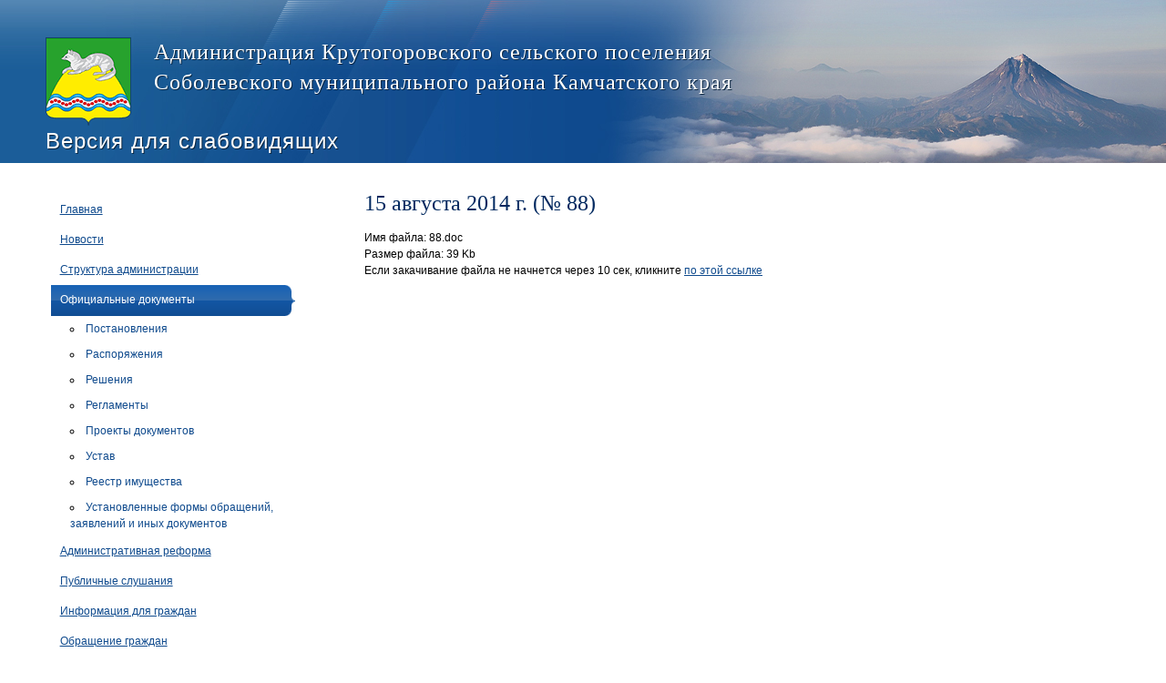

--- FILE ---
content_type: text/html; charset=utf-8
request_url: https://krutogorovosp.ru/offdoc/rasp/3_kvartal_2014_g/15_avgusta_2014_g_88/
body_size: 4037
content:
<html xmlns:umi="http://www.umi-cms.ru/TR/umi">
<head>
<meta http-equiv="Content-Type" content="text/html; charset=utf-8">
<meta http-equiv="X-UA-Compatible" content="IE=edge">
<meta name="viewport" content="width=device-width,initial-scale=1">
<title>Крутогоровское сельское поселение - 15 августа 2014 г. (№ 88)</title>
<link rel="search" type="application/opensearchdescription+xml" href="/xsl/onlineSearch/description.xml" title="Search on UMI.CMS">				<script type="text/javascript" charset="utf-8" src="/js/jquery/jquery.js?49344"></script>
				<script type="text/javascript" charset="utf-8" src="/js/jquery/jquery-ui.js?49344"></script>
				<script type="text/javascript" charset="utf-8" src="/js/jquery/jquery-ui-i18n.js?49344"></script>
				<script type="text/javascript" charset="utf-8" src="/js/jquery/jquery.cookie.js?49344"></script>
				<script type="text/javascript" charset="utf-8" src="/js/guest.js?49344"></script>
				<script type="text/javascript" charset="utf-8" src="/js/jquery/fancybox/jquery.fancybox.js?49344"></script>
				<script type="text/javascript" charset="utf-8" src="/js/cms/init_fancybox.js?49344"></script>
				<link type="text/css" rel="stylesheet" href="/js/jquery/fancybox/jquery.fancybox.css?49344" />
<link rel="canonical" href="http://krutogorovosp.ru/offdoc/rasp/3_kvartal_2014_g/15_avgusta_2014_g_88/">
<script src="/js/client/vote.js?49344" type="text/javascript"></script><script type="text/javascript">
					jQuery(document).ready(function(){
						jQuery('#on_edit_in_place').click(function() {
							uAdmin.eip.swapEditor();
							return false;
						});
					});
				</script><link rel="stylesheet" href="/templates/krutogorovo/css/maxwidth.css?v249344" type="text/css" media="screen">
</head>
<body>
<div class="wrapper">
<header id="top"><h1>
<a href="/"><img src="/templates/krutogorovo/img/logo.png" id="logo" alt="Герб Крутогоровского сельского поселения">
																Администрация Крутогоровского сельского поселения<br>
																Соболевского муниципального района Камчатского края
														</a><a class="special-version" href="/content/changeGlasses/"><span>Версия для слабовидящих</span></a>
</h1></header><div class="center">
<aside id="leftbar"><nav><ul umi:add-method="popup" umi:sortable="sortable" umi:method="menu" umi:module="content" umi:element-id="">
<li><a href="/" umi:element-id="1" umi:region="row" umi:field-name="name" umi:empty="Название раздела" umi:delete="delete">Главная</a></li>
<li><a href="/news/" umi:element-id="85" umi:region="row" umi:field-name="name" umi:empty="Название раздела" umi:delete="delete">Новости</a></li>
<li><a href="/struktura/" umi:element-id="699" umi:region="row" umi:field-name="name" umi:empty="Название раздела" umi:delete="delete">Структура администрации</a></li>
<li class="active">
<a href="/offdoc/" umi:element-id="6" umi:region="row" umi:field-name="name" umi:empty="Название раздела" umi:delete="delete">Официальные документы</a><ul umi:add-method="popup" umi:sortable="sortable" umi:method="menu" umi:module="content" umi:element-id="6">
<li><a href="/offdoc/postall/" umi:element-id="7" umi:region="row" umi:field-name="name" umi:empty="Название раздела" umi:delete="delete">Постановления</a></li>
<li class="active"><a href="/offdoc/rasp/" umi:element-id="90" umi:region="row" umi:field-name="name" umi:empty="Название раздела" umi:delete="delete">Распоряжения</a></li>
<li><a href="/offdoc/resh/" umi:element-id="91" umi:region="row" umi:field-name="name" umi:empty="Название раздела" umi:delete="delete">Решения</a></li>
<li><a href="/offdoc/reglament/" umi:element-id="92" umi:region="row" umi:field-name="name" umi:empty="Название раздела" umi:delete="delete">Регламенты</a></li>
<li><a href="/offdoc/proekti/" umi:element-id="115" umi:region="row" umi:field-name="name" umi:empty="Название раздела" umi:delete="delete">Проекты документов</a></li>
<li><a href="/offdoc/ustav/" umi:element-id="738" umi:region="row" umi:field-name="name" umi:empty="Название раздела" umi:delete="delete">Устав</a></li>
<li><a href="/offdoc/reestr_imuwestva/" umi:element-id="1067" umi:region="row" umi:field-name="name" umi:empty="Название раздела" umi:delete="delete">Реестр имущества</a></li>
<li><a href="/offdoc/ustanovlennye_formy_obrawenij_zayavlenij_i_inyh_dokumentov/" umi:element-id="1582" umi:region="row" umi:field-name="name" umi:empty="Название раздела" umi:delete="delete">Установленные формы обращений, заявлений и иных документов</a></li>
</ul>
</li>
<li>
<a href="/admreform/" umi:element-id="93" umi:region="row" umi:field-name="name" umi:empty="Название раздела" umi:delete="delete">Административная реформа</a><ul umi:add-method="popup" umi:sortable="sortable" umi:method="menu" umi:module="content" umi:element-id="93">
<li><a href="/admreform/mkorr/" umi:element-id="106" umi:region="row" umi:field-name="name" umi:empty="Название раздела" umi:delete="delete">Мероприятия по противодействию коррупции</a></li>
<li><a href="/admreform/dreg/" umi:element-id="95" umi:region="row" umi:field-name="name" umi:empty="Название раздела" umi:delete="delete">Действующие административные регламенты</a></li>
<li><a href="/admreform/proekt/" umi:element-id="96" umi:region="row" umi:field-name="name" umi:empty="Название раздела" umi:delete="delete">Проекты административных регламентов для обсуждения</a></li>
</ul>
</li>
<li><a href="/public/" umi:element-id="714" umi:region="row" umi:field-name="name" umi:empty="Название раздела" umi:delete="delete">Публичные слушания</a></li>
<li>
<a href="/info/" umi:element-id="108" umi:region="row" umi:field-name="name" umi:empty="Название раздела" umi:delete="delete">Информация для граждан</a><ul umi:add-method="popup" umi:sortable="sortable" umi:method="menu" umi:module="content" umi:element-id="108">
<li><a href="/info/message/" umi:element-id="732" umi:region="row" umi:field-name="name" umi:empty="Название раздела" umi:delete="delete">Сообщения администрации</a></li>
<li><a href="/info/budget/" umi:element-id="109" umi:region="row" umi:field-name="name" umi:empty="Название раздела" umi:delete="delete">Бюджет для граждан</a></li>
<li><a href="/info/objavlenija1/" umi:element-id="780" umi:region="row" umi:field-name="name" umi:empty="Название раздела" umi:delete="delete">Объявления граждан</a></li>
<li><a href="/info/zhkh/" umi:element-id="111" umi:region="row" umi:field-name="name" umi:empty="Название раздела" umi:delete="delete">ЖКХ</a></li>
<li><a href="/info/esli_chs/" umi:element-id="112" umi:region="row" umi:field-name="name" umi:empty="Название раздела" umi:delete="delete">Если ЧС</a></li>
<li><a href="/info/pervaya_pomosh/" umi:element-id="113" umi:region="row" umi:field-name="name" umi:empty="Название раздела" umi:delete="delete">Первая медицинская помощь</a></li>
<li><a href="/info/poryadok_obzhalovaniya_municipalnyh_pravovyh_aktov/" umi:element-id="1587" umi:region="row" umi:field-name="name" umi:empty="Название раздела" umi:delete="delete">Порядок обжалования муниципальных правовых актов</a></li>
<li><a href="/info/statisticheskie_dannye/" umi:element-id="1593" umi:region="row" umi:field-name="name" umi:empty="Название раздела" umi:delete="delete">Статистические данные</a></li>
</ul>
</li>
<li>
<a href="/obrgr/" umi:element-id="97" umi:region="row" umi:field-name="name" umi:empty="Название раздела" umi:delete="delete">Обращение граждан</a><ul umi:add-method="popup" umi:sortable="sortable" umi:method="menu" umi:module="content" umi:element-id="97">
<li><a href="/obrgr/reglament/" umi:element-id="98" umi:region="row" umi:field-name="name" umi:empty="Название раздела" umi:delete="delete">Административный регламент</a></li>
<li><a href="/obrgr/grafik/" umi:element-id="99" umi:region="row" umi:field-name="name" umi:empty="Название раздела" umi:delete="delete">График приема граждан</a></li>
<li><a href="/obrgr/priem/" umi:element-id="100" umi:region="row" umi:field-name="name" umi:empty="Название раздела" umi:delete="delete">Прием граждан</a></li>
<li><a href="/obrgr/formi_obraweniy/" umi:element-id="107" umi:region="row" umi:field-name="name" umi:empty="Название раздела" umi:delete="delete">Установленные формы обращений</a></li>
<li><a href="/obrgr/rassmotreniya_grazhdan/" umi:element-id="528" umi:region="row" umi:field-name="name" umi:empty="Название раздела" umi:delete="delete">Рассмотрения обращения граждан</a></li>
<li><a href="/obrgr/obzory_obrawenij_grazhdan/" umi:element-id="1597" umi:region="row" umi:field-name="name" umi:empty="Название раздела" umi:delete="delete">Обзоры обращений граждан</a></li>
<li><a href="/obrgr/internet_reception/" umi:element-id="910" umi:region="row" umi:field-name="name" umi:empty="Название раздела" umi:delete="delete">Интернет приемная</a></li>
</ul>
</li>
<li><a href="/dohod1/" umi:element-id="461" umi:region="row" umi:field-name="name" umi:empty="Название раздела" umi:delete="delete">Сведения о доходах</a></li>
<li><a href="/svedeniya_o_chislennosti_mun_sluzhawih/" umi:element-id="1998" umi:region="row" umi:field-name="name" umi:empty="Название раздела" umi:delete="delete">Сведения о численности мун. служащих</a></li>
<li><a href="/municipalnye_zakupki/" umi:element-id="1584" umi:region="row" umi:field-name="name" umi:empty="Название раздела" umi:delete="delete">Муниципальные закупки </a></li>
<li>
<a href="/muchrezhd/" umi:element-id="103" umi:region="row" umi:field-name="name" umi:empty="Название раздела" umi:delete="delete">Муниципальные учреждения</a><ul umi:add-method="popup" umi:sortable="sortable" umi:method="menu" umi:module="content" umi:element-id="103">
<li><a href="/muchrezhd/podvedomstvennye/" umi:element-id="404" umi:region="row" umi:field-name="name" umi:empty="Название раздела" umi:delete="delete">Подведомственные учреждения</a></li>
<li><a href="/muchrezhd/municipalnyj_kontrakt_administraciya/" umi:element-id="405" umi:region="row" umi:field-name="name" umi:empty="Название раздела" umi:delete="delete">Контракты</a></li>
<li><a href="/muchrezhd/dohody/" umi:element-id="861" umi:region="row" umi:field-name="name" umi:empty="Название раздела" umi:delete="delete">Доходы</a></li>
</ul>
</li>
<li>
<a href="/municipalnaya_sluzhba/" umi:element-id="698" umi:region="row" umi:field-name="name" umi:empty="Название раздела" umi:delete="delete">Муниципальная служба</a><ul umi:add-method="popup" umi:sortable="sortable" umi:method="menu" umi:module="content" umi:element-id="698">
<li><a href="/municipalnaya_sluzhba/vakansii/" umi:element-id="701" umi:region="row" umi:field-name="name" umi:empty="Название раздела" umi:delete="delete">Вакансии</a></li>
<li><a href="/municipalnaya_sluzhba/docs/" umi:element-id="702" umi:region="row" umi:field-name="name" umi:empty="Название раздела" umi:delete="delete">Документы</a></li>
<li><a href="/municipalnaya_sluzhba/postuplenie/" umi:element-id="715" umi:region="row" umi:field-name="name" umi:empty="Название раздела" umi:delete="delete">Порядок поступления на муниципальную службу</a></li>
</ul>
</li>
<li><a href="/municipalnyj_kontrol/" umi:element-id="1599" umi:region="row" umi:field-name="name" umi:empty="Название раздела" umi:delete="delete">Муниципальный контроль</a></li>
<li><a href="/plan_proverok/" umi:element-id="821" umi:region="row" umi:field-name="name" umi:empty="Название раздела" umi:delete="delete">План проведения проверок</a></li>
<li><a href="/kachestvo_pitevoj_vody/" umi:element-id="1695" umi:region="row" umi:field-name="name" umi:empty="Название раздела" umi:delete="delete">Качество питьевой воды</a></li>
<li><a href="/workplace/" umi:element-id="823" umi:region="row" umi:field-name="name" umi:empty="Название раздела" umi:delete="delete">Аттестация рабочих мест</a></li>
<li><a href="/pasport_mo/" umi:element-id="104" umi:region="row" umi:field-name="name" umi:empty="Название раздела" umi:delete="delete">Паспорт МО</a></li>
<li><a href="/zemlya/" umi:element-id="708" umi:region="row" umi:field-name="name" umi:empty="Название раздела" umi:delete="delete">Земля</a></li>
<li>
<a href="/planning/" umi:element-id="876" umi:region="row" umi:field-name="name" umi:empty="Название раздела" umi:delete="delete">Градостроительство</a><ul umi:add-method="popup" umi:sortable="sortable" umi:method="menu" umi:module="content" umi:element-id="876">
<li><a href="/planning/municipal_uslugi/" umi:element-id="94" umi:region="row" umi:field-name="name" umi:empty="Название раздела" umi:delete="delete">Муниципальные услуги</a></li>
<li><a href="/planning/razreshitelnye_dokumenty/" umi:element-id="909" umi:region="row" umi:field-name="name" umi:empty="Название раздела" umi:delete="delete">Разрешительные документы</a></li>
<li><a href="/planning/ssilki_na_off_saity_v_sfere_stroitelstva/" umi:element-id="1029" umi:region="row" umi:field-name="name" umi:empty="Название раздела" umi:delete="delete">Полезные ссылки</a></li>
</ul>
</li>
<li><a href="/informaciya_o_malom_i_srednem_predprinimatelstve/" umi:element-id="1220" umi:region="row" umi:field-name="name" umi:empty="Название раздела" umi:delete="delete">Малое и среднее предпринимательство</a></li>
<li><a href="/programmy/" umi:element-id="1588" umi:region="row" umi:field-name="name" umi:empty="Название раздела" umi:delete="delete">Программы</a></li>
<li><a href="/zhkh/" umi:element-id="2386" umi:region="row" umi:field-name="name" umi:empty="Название раздела" umi:delete="delete">ЖКХ</a></li>
<li><a href="/besplatnaya_yuridicheskaya_pomow_dlya_grazhdan/" umi:element-id="2399" umi:region="row" umi:field-name="name" umi:empty="Название раздела" umi:delete="delete">Бесплатная юридическая помощь для граждан</a></li>
<li><a href="/protivodejstvie_korrupcii/" umi:element-id="1359" umi:region="row" umi:field-name="name" umi:empty="Название раздела" umi:delete="delete">Противодействие коррупции</a></li>
<li><a href="/contacts/" umi:element-id="3" umi:region="row" umi:field-name="name" umi:empty="Название раздела" umi:delete="delete">Контакты</a></li>
</ul></nav><form class="search" action="/search/search_do/" method="get">
<input type="search" value="" name="search_string" placeholder="Поиск"><button>Найти</button>
</form>
<div class="banners"><p><a href="http://kamgov.ru" target="_blank"><img src="/images/cms/banners/ban1.jpg" alt="Официальный сайт Правительства Камчатского края" width="201" height="56" /></a></p>
<p><a href="http://tpp.kamchatka.ru/" target="_blank"><img src="/images/cms/banners/ban2.jpg" alt="Торгово-промышленная палата Камчатского края" width="201" height="56" /></a></p>
<p><a href="http://pkgo.ru/" target="_blank"><img src="/images/cms/banners/ban3.jpg" alt="Официальный сайт администрации Петропавловска-Камчатского" width="201" height="56" /></a></p></div></aside><article id="maincolumn"><h1 umi:element-id="377" umi:field-name="h1" umi:empty="Название страницы">15 августа 2014 г. (№ 88)</h1>
<div id="error_message"></div>
<div xmlns="http://www.w3.org/1999/xhtml" class="files_in"><div class="text"><div></div></div><div class="gray_block"><p>Имя файла: 88.doc</p><p>Размер файла: 39 Kb</p><p>Если закачивание файла не начнется через 10 сек, кликните <a href="/filemanager/download/377">по этой ссылке</a></p><script languge="text/javascript">window.setTimeout('document.location.href="/filemanager/download/377";', 10000);</script></div></div></article>
</div>
</div>
<footer><div>
<p id="spacecrabs">
														Сопровождение сайта —
														<a href="http://spacecrabs.ru">Digital-агентство «Space crabs»</a></p>
<p id="copyright">
														© 2017—2025 Все права защищены и принадлежат
														Администрации Крутогоровского сельского поселения Соболевского муниципального района Камчатского края<br><a href="/policy">Политика конфиденциальности</a></p>
</div></footer><script src="/templates/krutogorovo/js/common.js?v1" type="text/javascript"></script>
</body>
</html>
<!-- This page generated in 0.331407 secs by XSLT, SITE MODE -->

--- FILE ---
content_type: text/css
request_url: https://krutogorovosp.ru/templates/krutogorovo/css/maxwidth.css?v249344
body_size: 3236
content:
body {
  width: 100%;
  *zoom: 1;
}
body:before,
body:after {
  content: "";
  display: table;
}
body:after {
  clear: both;
}
html,
body,
div,
span,
applet,
object,
iframe,
h1,
h2,
h3,
h4,
h5,
h6,
p,
blockquote,
pre,
a,
abbr,
acronym,
address,
big,
cite,
code,
del,
dfn,
em,
img,
ins,
kbd,
q,
s,
samp,
small,
strike,
strong,
sub,
sup,
tt,
var,
b,
u,
i,
center,
dl,
dt,
dd,
ol,
ul,
li,
fieldset,
form,
label,
legend,
table,
caption,
tbody,
tfoot,
thead,
tr,
th,
td,
article,
aside,
canvas,
details,
embed,
figure,
figcaption,
footer,
header,
hgroup,
menu,
nav,
output,
ruby,
section,
summary,
time,
mark,
audio,
video {
  margin: 0;
  padding: 0;
  border: 0;
  font-size: 100%;
  font: inherit;
  vertical-align: baseline;
  font-family: Arial, Verdana, sans-serif;
}
/* HTML5 display-role reset for older browsers */
article,
aside,
details,
figcaption,
figure,
footer,
header,
hgroup,
menu,
nav,
section {
  display: block;
}
body {
  min-width: 920px;
  line-height: 1;
  font: 12px/18px Arial, Verdana, sans-serif;
}
a {
  color: #0F4A8D;
}
ol,
ul {
  list-style: none;
}
blockquote,
q {
  quotes: none;
}
blockquote:before,
blockquote:after,
q:before,
q:after {
  content: '';
  content: none;
}
table {
  border-collapse: collapse;
  border-spacing: 0;
}
@-webkit-keyframes currentSlide {
  from {
    -webkit-transform: scale(1);
            transform: scale(1);
    opacity: 0.8;
  }
  to {
    -webkit-transform: scale(1.1);
            transform: scale(1.1);
    opacity: 1;
  }
}
@-moz-keyframes currentSlide {
  from {
    -moz-transform: scale(1);
         transform: scale(1);
    opacity: 0.8;
  }
  to {
    -moz-transform: scale(1.1);
         transform: scale(1.1);
    opacity: 1;
  }
}
@keyframes currentSlide {
  from {
    -webkit-transform: scale(1);
       -moz-transform: scale(1);
            transform: scale(1);
    opacity: 0.8;
  }
  to {
    -webkit-transform: scale(1.1);
       -moz-transform: scale(1.1);
            transform: scale(1.1);
    opacity: 1;
  }
}
html,
body {
  height: 100%;
}
.wrapper {
  min-height: 100%;
}
#maincolumn {
  display: inline;
  float: left;
  width: 65%;
  margin: 0 0.83333333%;
  margin-left: 5%;
}
#leftbar {
  display: inline;
  float: left;
  width: 23.33333333%;
  margin: 0 0.83333333%;
}
#rightbar {
  display: inline;
  float: left;
  width: 15%;
  margin: 0 0.83333333%;
}
header {
  background-color: #1a5a97;
  background: url('../img/bg.jpg') right no-repeat, url('../img/headbg.png') repeat-x;
  height: 138px;
  padding: 41px 0 0 0;
}
header h1 {
  width: 101.66666667%;
  margin: 0 -0.83333333%;
  *zoom: 1;
  margin: 0 auto;
  max-width: 1200px;
  display: block;
  float: none;
}
header h1:before,
header h1:after {
  content: "";
  display: table;
}
header h1:after {
  clear: both;
}
header h1 a {
  display: inline;
  float: left;
  width: 73.33333333%;
  margin: 0 0.83333333%;
  color: #ffffff;
  font: normal 24px/33px Georgia;
  text-shadow: 1px 1px #0b2640;
  letter-spacing: 1px;
  text-decoration: none!important;
}
header #logo {
  float: left;
  margin-right: 25px;
}
.center {
  display: block;
  width: 101.66666667%;
  margin: 0 -0.83333333%;
  *zoom: 1;
  max-width: 1200px;
  margin: 35px auto 0;
}
.center:before,
.center:after {
  content: "";
  display: table;
}
.center:after {
  clear: both;
}
nav ul {
  overflow: hidden;
}
nav ul li {
  padding: 0 2%;
}
nav ul li.active a {
  background: #1762b5;
  background: -moz-linear-gradient(top, #1762b5 0%, #306bad 50%, #1356a4 51%, #114d93 100%);
  /* FF3.6+ */
  background: -webkit-gradient(linear, left top, left bottom, color-stop(0%, #1762b5), color-stop(50%, #306bad), color-stop(51%, #1356a4), color-stop(100%, #114d93));
  /* Chrome,Safari4+ */
  background: -webkit-linear-gradient(top, #1762b5 0%, #306bad 50%, #1356a4 51%, #114d93 100%);
  /* Chrome10+,Safari5.1+ */
  /* Opera 11.10+ */
  /* IE10+ */
  background: -webkit-gradient(linear, left top, left bottom, from(#1762b5), color-stop(50%, #306bad), color-stop(51%, #1356a4), to(#114d93));
  background: linear-gradient(to bottom, #1762b5 0%, #306bad 50%, #1356a4 51%, #114d93 100%);
  /* W3C */
  height: 34px;
  position: relative;
  color: #fff;
  text-decoration: none;
}
nav ul li.active a:after {
  content: '';
  display: block;
  position: absolute;
  right: 0;
  top: 0;
  width: 11px;
  height: 34px;
  background: url("../img/nav-right.png");
}
nav ul li a {
  line-height: 33px;
  color: #0F4A8D;
  display: block;
  padding-left: 10px;
}
nav ul li ul {
  display: none;
  margin-left: 20px;
}
nav ul li ul li {
  list-style: circle inside;
  padding: 5px 1px;
}
nav ul li ul a {
  display: inline;
  line-height: 18px;
  padding: 10px 0;
  color: #0F4A8D !important;
  background: none!important;
}
nav ul li ul a:after {
  background: none!important;
}
.banners {
  margin: 40px 0;
  padding-right: 5px;
}
.banners p {
  margin: 15px 0;
}
.banners p img {
  width: 100%;
  height: auto;
}
#leftbar form.search {
  margin: 20px 0;
  padding-right: 5px;
}
#leftbar form.search input,
#leftbar form.search button {
  background: #ffffff;
  height: 27px;
  margin-top: 3px;
  border: 1px solid #1a5a97;
}
#leftbar form.search input {
  float: left;
  padding: 0 5px;
  width: 70%;
}
#leftbar form.search button {
  width: 30%;
  padding: 0 5%;
  background: #1a5a97;
  color: #ffffff;
  cursor: pointer;
}
#maincolumn h1 {
  color: #00285F;
  font-size: 24px;
  margin-bottom: 20px;
  font-family: Georgia;
}
#maincolumn h2,
#maincolumn caption {
  color: #4E4E4E;
  font: 20px/26px Arial, Verdana, sans-serif;
  margin-bottom: 20px;
}
#maincolumn sup {
  color: #949494;
  font-size: 12px;
  display: block;
  margin-bottom: 20px;
}
#maincolumn .content {
  clear: both;
  overflow: hidden;
  margin-bottom: 40px;
}
#maincolumn .content img {
  margin: 0 10px 5px;
}
#maincolumn .content p {
  margin-bottom: 10px;
}
#maincolumn .content strong,
#maincolumn .content b {
  font-weight: bold;
}
#maincolumn .content table {
  border-right: 1px solid #000;
  border-top: 1px solid #000;
}
#maincolumn .content table th {
  border-bottom: 1px solid #000;
  border-left: 1px solid #000;
  padding: 5px;
  text-align: center;
  background: #1a5a97;
  color: #FFF;
  vertical-align: middle;
}
#maincolumn .content table th p {
  margin: 0;
}
#maincolumn .content table td {
  border-bottom: 1px solid #000;
  border-left: 1px solid #000;
  padding: 5px;
}
#maincolumn .content table td p {
  margin-bottom: 5px;
}
#maincolumn .content table th {
  background: #1a5a97;
  color: #ffffff;
}
#maincolumn .content ul,
#maincolumn .content ol {
  padding: 0 0 0px 15px;
}
#maincolumn .content ul {
  list-style: disc;
}
#maincolumn .content ol {
  list-style: decimal;
}
#maincolumn.index img {
  margin: 0 20px 10px 0;
}
#maincolumn form.search {
  *zoom: 1;
  margin: 20px 0;
  padding-right: 5px;
}
#maincolumn form.search:before,
#maincolumn form.search:after {
  content: "";
  display: table;
}
#maincolumn form.search:after {
  clear: both;
}
#maincolumn form.search input,
#maincolumn form.search button {
  background: #ffffff;
  height: 35px;
  margin-top: 3px;
  border: 1px solid #1a5a97;
}
#maincolumn form.search input {
  float: left;
  padding: 0 5px;
  width: 70%;
}
#maincolumn form.search button {
  width: 10%;
  background: #1a5a97;
  color: #ffffff;
  cursor: pointer;
}
#maincolumn form.search strong {
  margin: 5px 0;
  display: block;
  clear: both;
  font-weight: bold;
}
#maincolumn dl.search dd {
  margin-bottom: 20px;
}
#maincolumn dl.search span {
  padding-right: 5px;
  font-weight: bold;
}
#maincolumn dl.search p b {
  font-weight: bold;
}
#maincolumn form:not(.search) {
  width: 440px;
}
#maincolumn form:not(.search) .form_element {
  display: inline-block;
  margin: 10px;
  padding: 0;
}
#maincolumn form:not(.search) .form_element:last-of-type {
  margin: 0 50%;
  -webkit-transform: translateX(-50%);
     -moz-transform: translateX(-50%);
          transform: translateX(-50%);
  text-align: center;
}
#maincolumn form:not(.search) .form_element:last-of-type img {
  margin: 10px;
}
#maincolumn form:not(.search) .form_element input[type="submit"] {
  display: block;
  zoom: 1.2;
}
#maincolumn form:not(.search) .form_element input:not([type="checkbox"]) {
  display: block;
  width: 420px;
  height: 27px;
  padding: 0 5px;
  border: 1px solid #1a5a97;
}
#maincolumn form:not(.search) .form_element input[name*="email"],
#maincolumn form:not(.search) .form_element input[name*="phone"],
#maincolumn form:not(.search) .form_element input[name="captcha"] {
  display: block;
  width: 200px;
}
#maincolumn form:not(.search) .form_element input[type="checkbox"] {
  float: left;
  margin: 0 10px 0 0;
  border: 1px solid #1a5a97;
  width: 15px;
  height: 15px;
}
#maincolumn form:not(.search) .form_element textarea {
  display: block;
  padding: 5px;
  margin: 0;
  width: 420px;
  height: 150px;
  border: 1px solid #1a5a97;
}
#maincolumn form:not(.search) .form_element select {
  display: block;
  color: #000;
  width: 420px;
  height: 27px;
  padding: 0 5px;
  border: 1px solid #1a5a97;
  background: #fff;
}
#maincolumn form:not(.search) button {
  padding: 5px 20px;
  background: #1a5a97;
  color: #ffffff;
  cursor: pointer;
  margin: 10px 50%;
  -webkit-transform: translateX(-50%);
     -moz-transform: translateX(-50%);
          transform: translateX(-50%);
}
#maincolumn .news_more {
  width: 149px;
  height: 34px;
  line-height: 34px;
  text-align: center;
  background: #1a5a97;
  color: #ffffff;
  cursor: pointer;
  text-decoration: none;
  margin: -40px auto 45px;
  display: block;
}
#maincolumn .slider_wrapper {
  position: relative;
  height: 320px;
  width: 100%;
  margin-bottom: 72px;
}
#maincolumn .slider_wrapper > .current {
  float: left;
  max-width: 693px;
  width: 86%;
  max-height: 320px;
  margin-right: 15px;
  overflow: hidden;
}
#maincolumn .slider_wrapper > .current li {
  list-style: none;
}
#maincolumn .slider_wrapper > .current .label {
  display: block;
  position: absolute;
  top: 35px;
  left: 0;
  max-width: 400px;
  padding: 2px 30px;
  font-family: Georgia;
  font-size: 20px;
  color: #FFFFFF;
  line-height: 30px;
  background-color: #1a5a97;
  z-index: 1;
}
#maincolumn .slider_wrapper > .current img {
  width: 693px;
  -webkit-transform: translateY(-17%);
     -moz-transform: translateY(-17%);
          transform: translateY(-17%);
  -webkit-animation: currentSlide 5.5s ease-out;
     -moz-animation: currentSlide 5.5s ease-out;
          animation: currentSlide 5.5s ease-out;
}
#maincolumn .slider_wrapper .slider {
  margin-top: 32px;
  width: 70px;
  float: right;
  padding-top: 6px;
}
#maincolumn .slider_wrapper .slider .slide {
  display: none;
  width: 76px;
  height: 76px;
  overflow: hidden;
  margin: 4px 3px;
  cursor: pointer;
  position: relative;
}
#maincolumn .slider_wrapper .slider .slide.showing {
  display: block;
}
#maincolumn .slider_wrapper .slider .slide.showing::before {
  content: '';
  display: block;
  position: absolute;
  top: 1px;
  left: 1px;
  width: 70px;
  height: 70px;
  z-index: 1;
  background: transparent;
  border: solid 2px #fff;
  outline: solid 1px #fff;
}
#maincolumn .slider_wrapper .slider .slide.showing.current::before {
  content: '';
  display: block;
  border: solid 2px #fff;
  outline: solid 1px #163A6B;
}
#maincolumn .slider_wrapper .slider .slide .label {
  display: none;
}
#maincolumn .slider_wrapper .slider .slide img {
  width: 200%;
  -webkit-transform: translate(-25%, -5%);
     -moz-transform: translate(-25%, -5%);
          transform: translate(-25%, -5%);
}
#maincolumn .slider_wrapper .prev,
#maincolumn .slider_wrapper .next {
  width: 25px;
  height: 15px;
  position: absolute;
  right: 22px;
  background-image: url('../img/next_disabled.png');
  -webkit-background-size: cover;
          background-size: cover;
  cursor: pointer;
}
#maincolumn .slider_wrapper .prev:hover,
#maincolumn .slider_wrapper .next:hover {
  background-image: url('../img/next.png');
}
#maincolumn .slider_wrapper .prev {
  top: 10px;
  -webkit-transform: rotateX(-180deg);
     -moz-transform: rotateX(-180deg);
          transform: rotateX(-180deg);
}
#maincolumn .slider_wrapper .next {
  bottom: 10px;
}
.new {
  *zoom: 1;
  margin-bottom: 40px;
}
.new:before,
.new:after {
  content: "";
  display: table;
}
.new:after {
  clear: both;
}
.new .pic {
  float: left;
  margin: 0 15px 20px 0;
}
.new .pic img {
  padding: 2px;
  border: 1px solid #00285F;
}
.new time {
  display: block;
  color: #949494;
}
.new .link {
  margin: 5px 0 10px;
  display: block;
}
.new .anons {
  margin-left: 150px;
}
.new .anons p {
  margin-bottom: 10px;
}
.new .anons.nopic {
  margin-left: 0;
}
.docs-list {
  list-style: square inside;
}
.docs-list li {
  margin: 20px 0;
}
.docs-list li a,
.docs-list li h3 {
  font-size: 14px;
  margin-right: 10px;
}
.docs-list li p {
  padding-left: 15px;
}
.docs-list li span {
  color: #949494;
  font-size: 12px;
}
.docs-list li h3 {
  display: inline;
}
.structure {
  font: 16px/24px Arial, Verdana, sans-serif;
}
.structure ul {
  padding: 0 0 10px 20px;
  list-style: disc;
}
.structure ul ul {
  list-style: circle;
}
.structure li {
  margin: 5px 0;
}
.structure li sup {
  padding: 0 10px;
}
.navigator {
  margin: 20px auto 40px;
  text-align: center;
}
.navigator a,
.navigator strong {
  display: inline-block;
  padding: 2px 8px;
  font-size: 16px;
}
.navigator strong {
  color: #ffffff;
  background: #1a5a97;
  font-size: 14px;
}
.navigator .prev,
.navigator .next {
  font-size: 13px;
}
footer {
  *zoom: 1;
  background: #1a5a97;
  height: 61px;
  padding-top: 30px;
  color: white;
  color: #74A1D5;
}
footer:before,
footer:after {
  content: "";
  display: table;
}
footer:after {
  clear: both;
}
footer div {
  display: block;
  width: 101.66666667%;
  margin: 0 -0.83333333%;
  *zoom: 1;
  max-width: 1200px;
  margin: 0 auto;
}
footer div:before,
footer div:after {
  content: "";
  display: table;
}
footer div:after {
  clear: both;
}
footer #spacecrabs {
  display: inline;
  float: left;
  width: 15%;
  margin: 0 0.83333333%;
}
footer #spacecrabs a {
  display: block;
  color: #ffffff;
}
footer #copyright {
  display: inline;
  float: left;
  width: 48.33333333%;
  margin: 0 0.83333333%;
  margin-left: 13.33333333%;
}
footer #copyright a {
  color: #74A1D5;
}
footer #copyright a:hover {
  color: #ffffff;
}


--- FILE ---
content_type: application/javascript; charset=UTF-8
request_url: https://krutogorovosp.ru/js/cms/init_fancybox.js?49344
body_size: 310
content:
function fancybox_init() {
	$("a.fancybox-group").fancybox({
		'transitionIn'	     : 'elastic',
		'transitionOut'	     : 'elastic',
		'titlePosition'      : 'over',
		'speedIn'		     : 600,
		'speedOut'		     : 200,
		'cyclic'             : true,
		'hideOnOverlayClick' : true,
		'showCloseButton'    : true,
		'margin'             : 15,
		'width'              : 'auto',
		'height'             : 'auto',
		'onComplete'		 : function() {
			$("#fancybox-wrap").hover(function() {
				$("#fancybox-title").show();
			}, function() {
				$("#fancybox-title").hide();
			});
		}
	});
}

$(document).ready(fancybox_init);


--- FILE ---
content_type: application/javascript; charset=UTF-8
request_url: https://krutogorovosp.ru/templates/krutogorovo/js/common.js?v1
body_size: 2267
content:
$nav = $('nav');
$nav_items = $nav.find('>ul>li');
$nav_submenus = $nav.find('ul ul')
//$nav.find('>ul>li').has('ul').each(function(){
//		$(this).click(function(){
//			$(this).find('ul').slideDown('fast');
//			return false;
//		})
//	})
$nav.find('.active ul').show();
$nav_items.has('ul').find('>a').click(function(){
	$nav_submenus.slideUp('fast').parent().removeClass('active');
	$nav_items.removeClass('active');
	$(this).parent().addClass('active').find('ul').slideDown('fast');
	return false;
});

//Слайдер на главной
$(document).ready(function() {
	var $slider_wrapper = $('.slider_wrapper');
	var $slider = $slider_wrapper.find('.slider');
	var $currentBigSlide = $slider_wrapper.find(' > .current');

	var butPrev = $slider_wrapper.find('.prev');
	var butNext = $slider_wrapper.find('.next');
	var interval = 5500;

	$slider.find('.slide:first-child').addClass('current');
	$slider.find('.slide:lt(3)').addClass('showing');
	$currentBigSlide.append($slider.find('.current').clone());

	var autoNextSlide = setInterval(nextSlide, interval);

	butNext.click(function() {
		nextSlide();
	});

	butPrev.click(function() {
		prevSlide();
	});


	//По нажатию на слайд-превью менять большой слайд
	$slider.find('.slide').click(function() {
		$slider.find('.current').removeClass('current');
		$currentBigSlide.children().remove();

		$(this).addClass('showing current');
		$currentBigSlide.append($slider.find('.current').clone());

		clearTimer();
	});

	function nextSlide() {
		// Если это последний слайд
		if ($slider.find('.current').is('.slide:last-child')) {
			$slider_wrapper.find('.showing').removeClass('showing');
			$slider.find('.current').removeClass('current');
			$slider.find('.slide:first-child').addClass('current showing')
				.next().addClass('showing')
				.next().addClass('showing');
		}
		// Если это последний из показанных превью
		else if (!$slider.find('.current').next().hasClass('showing')) {
			$slider_wrapper.find('.showing').removeClass('showing');
			$slider.find('.current').removeClass('current')
				.next().addClass('current showing')
				.next().addClass('showing')
				.next().addClass('showing');
			//вставить предыдущие слайды в конец слайдера
			$slider_wrapper.find('.slider').append($slider.find('.slide:lt(' + $slider.find('.current').index() + ')'));
		} else {
			$slider.find('.current').removeClass('current')
				.next().addClass('current');
		}
		$currentBigSlide.children().remove();
		$currentBigSlide.append($slider.find('.current').clone());

		clearTimer();
	}

	function prevSlide() {
		// Если это первый слайд
		if ($slider.find('.current').is('.slide:first-child')) {
			$slider_wrapper.find('.showing').removeClass('showing');
			$slider.find('.current').removeClass('current');
			$slider.find('.slide:last-child').addClass('current showing')
				.prev().addClass('showing')
				.prev().addClass('showing');
		}
		//если это первый из показанных превью
		else if (!$slider.find('.current').prev().hasClass('showing')) {
			$slider_wrapper.find('.showing').removeClass('showing');
			$slider.find('.current').removeClass('current')
				.prev().addClass('current showing')
				.prev().addClass('showing')
				.prev().addClass('showing');

			//вставить следующие слайды в начало слайдера
			$slider_wrapper.find('.slider').prepend($slider.find('.slide:gt(' + $slider.find('.current').index() + ')'));
		} else {
			$slider.find('.current').removeClass('current')
				.prev().addClass('current');
		}
		$currentBigSlide.children().remove();
		$currentBigSlide.append($slider.find('.current').clone());

		clearTimer();
	}

	// очистить таймер и запустить заново,
	// чтоб при ручном переключении слайдов они не менялись слишком быстро
	function clearTimer() {
		clearInterval(autoNextSlide);
		autoNextSlide = setInterval(nextSlide, interval);
	}
});

// Отправка форм
$(document).ready(function(){
	if ($('.webform')) {
		let webformStatusMessage = window.sessionStorage.getItem('webform_status');
		if (webformStatusMessage) {
			$('.webform').before("<div>" + webformStatusMessage + "</div>");
		}
	}
	
	$(".webform").on("submit", function(e){
		e.preventDefault();
		var form = $(this);
		var honeypot = $(this).find('input[name="contact_me_by_phone_only"]');
		
		if (honeypot && !honeypot.is(":checked")) {
			$.ajax({
				url: '/webforms/send/',
				async: false,
				type: 'post',
				data: $(this).serialize(),
				success: function(data){
					let htmlAnswer = $('<div></div').html(data);
					let error = $('#error_message', htmlAnswer).text();
					let success = $('#form_success', htmlAnswer).text();
					
					if (error) {
						window.sessionStorage.setItem('webform_status', error);
						location.reload();
					} else if (success) {
						$(form).before("<div>" + success + "</div>")
						window.sessionStorage.clear();
						$(form).trigger( 'reset' );
					} else {
						$(form).before("<div>Извините, непредвиденная ошибка. Пожалуйста, попробуйте перезагрузить страницу или свяжитесь с нами по телефону или электронной почте, указанным на странице <a href=\"/contacts/\"Контакты</a>.</div>")
					}
				}
			})
		} else if (honeypot && honeypot.is(":checked")) {
			alert("Извините, но наш сайт решил, что вы робот. Если это не так, пожалуйста, свяжитесь с нами по телефону или электронной почте, указанным на странице Контакты.")
		} else {
			$.ajax({
				url: '/webforms/send/',
				type: 'post',
				data: $(this).serialize(),
				success: function(data){
					$.ajax({
						url: '/udata://webforms/posted/.json',
						dataType: "json",
						success: function(json) {
							$(form).before("<div>" + json.result + "</div>")
							$(form).trigger( 'reset' );
						},
						error: function(json) {
							$(form).before("<div>" + json.result + "</div>")
						}
					})
				}
			})
		}
	});
});

// сохранить данные формы
document.addEventListener("DOMContentLoaded", function() { // событие загрузки страницы
		// выбираем на странице все элементы типа textarea и input
		const mainColimn = document.querySelector("#maincolumn");
		mainColimn.querySelectorAll('textarea, input').forEach(function(e) {
				// если данные значения уже записаны в sessionStorage, то вставляем их в поля формы
				// путём этого мы как раз берём данные из памяти браузера, если страница была случайно перезагружена
				if(e.value === '') e.value = window.sessionStorage.getItem(e.name, e.value);
				// на событие ввода данных (включая вставку с помощью мыши) вешаем обработчик
				e.addEventListener('input', function() {
						// и записываем в sessionStorage данные, в качестве имени используя атрибут name поля элемента ввода
						window.sessionStorage.setItem(e.name, e.value);
				})
		})
}); 